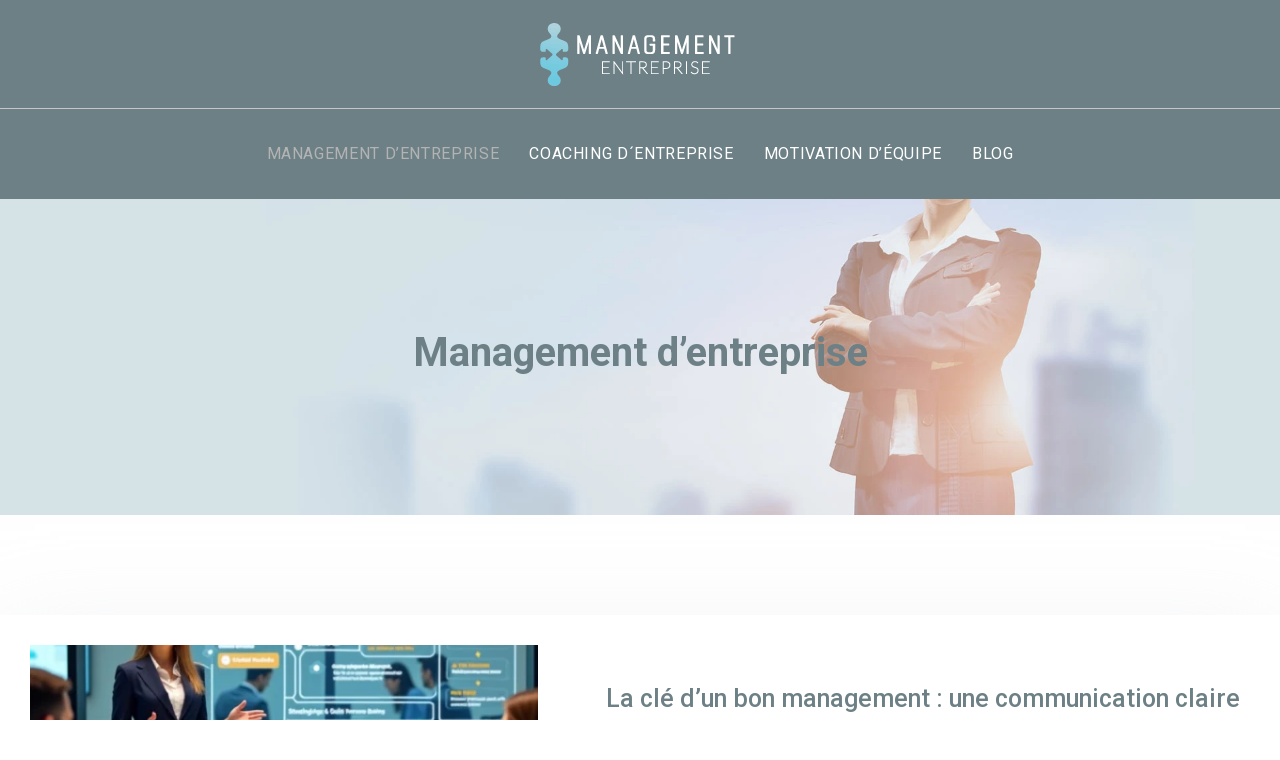

--- FILE ---
content_type: text/html; charset=UTF-8
request_url: https://www.management-entreprise.net/management-dentreprise/page/2/
body_size: 10528
content:
<!DOCTYPE html>
<html lang="fr-FR">
<head>
<meta charset="UTF-8" />
<meta name="viewport" content="width=device-width">
<link rel="shortcut icon" href="/wp-content/uploads/2024/04/favicon.webp" /><meta name='robots' content='max-image-preview:large' />
<link rel='canonical' href='https://www.management-entreprise.net/management-dentreprise/page/2/' /><title>Management d&rsquo;entreprise - Page 2</title><link rel="alternate" type="application/rss+xml" title="management entreprise &raquo; Flux de la catégorie Management d&#039;entreprise" href="https://www.management-entreprise.net/management-dentreprise/feed/" />
<style id='wp-img-auto-sizes-contain-inline-css' type='text/css'>
img:is([sizes=auto i],[sizes^="auto," i]){contain-intrinsic-size:3000px 1500px}
/*# sourceURL=wp-img-auto-sizes-contain-inline-css */
</style>
<style id='wp-block-library-inline-css' type='text/css'>
:root{--wp-block-synced-color:#7a00df;--wp-block-synced-color--rgb:122,0,223;--wp-bound-block-color:var(--wp-block-synced-color);--wp-editor-canvas-background:#ddd;--wp-admin-theme-color:#007cba;--wp-admin-theme-color--rgb:0,124,186;--wp-admin-theme-color-darker-10:#006ba1;--wp-admin-theme-color-darker-10--rgb:0,107,160.5;--wp-admin-theme-color-darker-20:#005a87;--wp-admin-theme-color-darker-20--rgb:0,90,135;--wp-admin-border-width-focus:2px}@media (min-resolution:192dpi){:root{--wp-admin-border-width-focus:1.5px}}.wp-element-button{cursor:pointer}:root .has-very-light-gray-background-color{background-color:#eee}:root .has-very-dark-gray-background-color{background-color:#313131}:root .has-very-light-gray-color{color:#eee}:root .has-very-dark-gray-color{color:#313131}:root .has-vivid-green-cyan-to-vivid-cyan-blue-gradient-background{background:linear-gradient(135deg,#00d084,#0693e3)}:root .has-purple-crush-gradient-background{background:linear-gradient(135deg,#34e2e4,#4721fb 50%,#ab1dfe)}:root .has-hazy-dawn-gradient-background{background:linear-gradient(135deg,#faaca8,#dad0ec)}:root .has-subdued-olive-gradient-background{background:linear-gradient(135deg,#fafae1,#67a671)}:root .has-atomic-cream-gradient-background{background:linear-gradient(135deg,#fdd79a,#004a59)}:root .has-nightshade-gradient-background{background:linear-gradient(135deg,#330968,#31cdcf)}:root .has-midnight-gradient-background{background:linear-gradient(135deg,#020381,#2874fc)}:root{--wp--preset--font-size--normal:16px;--wp--preset--font-size--huge:42px}.has-regular-font-size{font-size:1em}.has-larger-font-size{font-size:2.625em}.has-normal-font-size{font-size:var(--wp--preset--font-size--normal)}.has-huge-font-size{font-size:var(--wp--preset--font-size--huge)}.has-text-align-center{text-align:center}.has-text-align-left{text-align:left}.has-text-align-right{text-align:right}.has-fit-text{white-space:nowrap!important}#end-resizable-editor-section{display:none}.aligncenter{clear:both}.items-justified-left{justify-content:flex-start}.items-justified-center{justify-content:center}.items-justified-right{justify-content:flex-end}.items-justified-space-between{justify-content:space-between}.screen-reader-text{border:0;clip-path:inset(50%);height:1px;margin:-1px;overflow:hidden;padding:0;position:absolute;width:1px;word-wrap:normal!important}.screen-reader-text:focus{background-color:#ddd;clip-path:none;color:#444;display:block;font-size:1em;height:auto;left:5px;line-height:normal;padding:15px 23px 14px;text-decoration:none;top:5px;width:auto;z-index:100000}html :where(.has-border-color){border-style:solid}html :where([style*=border-top-color]){border-top-style:solid}html :where([style*=border-right-color]){border-right-style:solid}html :where([style*=border-bottom-color]){border-bottom-style:solid}html :where([style*=border-left-color]){border-left-style:solid}html :where([style*=border-width]){border-style:solid}html :where([style*=border-top-width]){border-top-style:solid}html :where([style*=border-right-width]){border-right-style:solid}html :where([style*=border-bottom-width]){border-bottom-style:solid}html :where([style*=border-left-width]){border-left-style:solid}html :where(img[class*=wp-image-]){height:auto;max-width:100%}:where(figure){margin:0 0 1em}html :where(.is-position-sticky){--wp-admin--admin-bar--position-offset:var(--wp-admin--admin-bar--height,0px)}@media screen and (max-width:600px){html :where(.is-position-sticky){--wp-admin--admin-bar--position-offset:0px}}

/*# sourceURL=wp-block-library-inline-css */
</style><style id='global-styles-inline-css' type='text/css'>
:root{--wp--preset--aspect-ratio--square: 1;--wp--preset--aspect-ratio--4-3: 4/3;--wp--preset--aspect-ratio--3-4: 3/4;--wp--preset--aspect-ratio--3-2: 3/2;--wp--preset--aspect-ratio--2-3: 2/3;--wp--preset--aspect-ratio--16-9: 16/9;--wp--preset--aspect-ratio--9-16: 9/16;--wp--preset--color--black: #000000;--wp--preset--color--cyan-bluish-gray: #abb8c3;--wp--preset--color--white: #ffffff;--wp--preset--color--pale-pink: #f78da7;--wp--preset--color--vivid-red: #cf2e2e;--wp--preset--color--luminous-vivid-orange: #ff6900;--wp--preset--color--luminous-vivid-amber: #fcb900;--wp--preset--color--light-green-cyan: #7bdcb5;--wp--preset--color--vivid-green-cyan: #00d084;--wp--preset--color--pale-cyan-blue: #8ed1fc;--wp--preset--color--vivid-cyan-blue: #0693e3;--wp--preset--color--vivid-purple: #9b51e0;--wp--preset--color--base: #f9f9f9;--wp--preset--color--base-2: #ffffff;--wp--preset--color--contrast: #111111;--wp--preset--color--contrast-2: #636363;--wp--preset--color--contrast-3: #A4A4A4;--wp--preset--color--accent: #cfcabe;--wp--preset--color--accent-2: #c2a990;--wp--preset--color--accent-3: #d8613c;--wp--preset--color--accent-4: #b1c5a4;--wp--preset--color--accent-5: #b5bdbc;--wp--preset--gradient--vivid-cyan-blue-to-vivid-purple: linear-gradient(135deg,rgb(6,147,227) 0%,rgb(155,81,224) 100%);--wp--preset--gradient--light-green-cyan-to-vivid-green-cyan: linear-gradient(135deg,rgb(122,220,180) 0%,rgb(0,208,130) 100%);--wp--preset--gradient--luminous-vivid-amber-to-luminous-vivid-orange: linear-gradient(135deg,rgb(252,185,0) 0%,rgb(255,105,0) 100%);--wp--preset--gradient--luminous-vivid-orange-to-vivid-red: linear-gradient(135deg,rgb(255,105,0) 0%,rgb(207,46,46) 100%);--wp--preset--gradient--very-light-gray-to-cyan-bluish-gray: linear-gradient(135deg,rgb(238,238,238) 0%,rgb(169,184,195) 100%);--wp--preset--gradient--cool-to-warm-spectrum: linear-gradient(135deg,rgb(74,234,220) 0%,rgb(151,120,209) 20%,rgb(207,42,186) 40%,rgb(238,44,130) 60%,rgb(251,105,98) 80%,rgb(254,248,76) 100%);--wp--preset--gradient--blush-light-purple: linear-gradient(135deg,rgb(255,206,236) 0%,rgb(152,150,240) 100%);--wp--preset--gradient--blush-bordeaux: linear-gradient(135deg,rgb(254,205,165) 0%,rgb(254,45,45) 50%,rgb(107,0,62) 100%);--wp--preset--gradient--luminous-dusk: linear-gradient(135deg,rgb(255,203,112) 0%,rgb(199,81,192) 50%,rgb(65,88,208) 100%);--wp--preset--gradient--pale-ocean: linear-gradient(135deg,rgb(255,245,203) 0%,rgb(182,227,212) 50%,rgb(51,167,181) 100%);--wp--preset--gradient--electric-grass: linear-gradient(135deg,rgb(202,248,128) 0%,rgb(113,206,126) 100%);--wp--preset--gradient--midnight: linear-gradient(135deg,rgb(2,3,129) 0%,rgb(40,116,252) 100%);--wp--preset--gradient--gradient-1: linear-gradient(to bottom, #cfcabe 0%, #F9F9F9 100%);--wp--preset--gradient--gradient-2: linear-gradient(to bottom, #C2A990 0%, #F9F9F9 100%);--wp--preset--gradient--gradient-3: linear-gradient(to bottom, #D8613C 0%, #F9F9F9 100%);--wp--preset--gradient--gradient-4: linear-gradient(to bottom, #B1C5A4 0%, #F9F9F9 100%);--wp--preset--gradient--gradient-5: linear-gradient(to bottom, #B5BDBC 0%, #F9F9F9 100%);--wp--preset--gradient--gradient-6: linear-gradient(to bottom, #A4A4A4 0%, #F9F9F9 100%);--wp--preset--gradient--gradient-7: linear-gradient(to bottom, #cfcabe 50%, #F9F9F9 50%);--wp--preset--gradient--gradient-8: linear-gradient(to bottom, #C2A990 50%, #F9F9F9 50%);--wp--preset--gradient--gradient-9: linear-gradient(to bottom, #D8613C 50%, #F9F9F9 50%);--wp--preset--gradient--gradient-10: linear-gradient(to bottom, #B1C5A4 50%, #F9F9F9 50%);--wp--preset--gradient--gradient-11: linear-gradient(to bottom, #B5BDBC 50%, #F9F9F9 50%);--wp--preset--gradient--gradient-12: linear-gradient(to bottom, #A4A4A4 50%, #F9F9F9 50%);--wp--preset--font-size--small: 13px;--wp--preset--font-size--medium: 20px;--wp--preset--font-size--large: 36px;--wp--preset--font-size--x-large: 42px;--wp--preset--spacing--20: min(1.5rem, 2vw);--wp--preset--spacing--30: min(2.5rem, 3vw);--wp--preset--spacing--40: min(4rem, 5vw);--wp--preset--spacing--50: min(6.5rem, 8vw);--wp--preset--spacing--60: min(10.5rem, 13vw);--wp--preset--spacing--70: 3.38rem;--wp--preset--spacing--80: 5.06rem;--wp--preset--spacing--10: 1rem;--wp--preset--shadow--natural: 6px 6px 9px rgba(0, 0, 0, 0.2);--wp--preset--shadow--deep: 12px 12px 50px rgba(0, 0, 0, 0.4);--wp--preset--shadow--sharp: 6px 6px 0px rgba(0, 0, 0, 0.2);--wp--preset--shadow--outlined: 6px 6px 0px -3px rgb(255, 255, 255), 6px 6px rgb(0, 0, 0);--wp--preset--shadow--crisp: 6px 6px 0px rgb(0, 0, 0);}:root { --wp--style--global--content-size: 1320px;--wp--style--global--wide-size: 1920px; }:where(body) { margin: 0; }.wp-site-blocks { padding-top: var(--wp--style--root--padding-top); padding-bottom: var(--wp--style--root--padding-bottom); }.has-global-padding { padding-right: var(--wp--style--root--padding-right); padding-left: var(--wp--style--root--padding-left); }.has-global-padding > .alignfull { margin-right: calc(var(--wp--style--root--padding-right) * -1); margin-left: calc(var(--wp--style--root--padding-left) * -1); }.has-global-padding :where(:not(.alignfull.is-layout-flow) > .has-global-padding:not(.wp-block-block, .alignfull)) { padding-right: 0; padding-left: 0; }.has-global-padding :where(:not(.alignfull.is-layout-flow) > .has-global-padding:not(.wp-block-block, .alignfull)) > .alignfull { margin-left: 0; margin-right: 0; }.wp-site-blocks > .alignleft { float: left; margin-right: 2em; }.wp-site-blocks > .alignright { float: right; margin-left: 2em; }.wp-site-blocks > .aligncenter { justify-content: center; margin-left: auto; margin-right: auto; }:where(.wp-site-blocks) > * { margin-block-start: 1.2rem; margin-block-end: 0; }:where(.wp-site-blocks) > :first-child { margin-block-start: 0; }:where(.wp-site-blocks) > :last-child { margin-block-end: 0; }:root { --wp--style--block-gap: 1.2rem; }:root :where(.is-layout-flow) > :first-child{margin-block-start: 0;}:root :where(.is-layout-flow) > :last-child{margin-block-end: 0;}:root :where(.is-layout-flow) > *{margin-block-start: 1.2rem;margin-block-end: 0;}:root :where(.is-layout-constrained) > :first-child{margin-block-start: 0;}:root :where(.is-layout-constrained) > :last-child{margin-block-end: 0;}:root :where(.is-layout-constrained) > *{margin-block-start: 1.2rem;margin-block-end: 0;}:root :where(.is-layout-flex){gap: 1.2rem;}:root :where(.is-layout-grid){gap: 1.2rem;}.is-layout-flow > .alignleft{float: left;margin-inline-start: 0;margin-inline-end: 2em;}.is-layout-flow > .alignright{float: right;margin-inline-start: 2em;margin-inline-end: 0;}.is-layout-flow > .aligncenter{margin-left: auto !important;margin-right: auto !important;}.is-layout-constrained > .alignleft{float: left;margin-inline-start: 0;margin-inline-end: 2em;}.is-layout-constrained > .alignright{float: right;margin-inline-start: 2em;margin-inline-end: 0;}.is-layout-constrained > .aligncenter{margin-left: auto !important;margin-right: auto !important;}.is-layout-constrained > :where(:not(.alignleft):not(.alignright):not(.alignfull)){max-width: var(--wp--style--global--content-size);margin-left: auto !important;margin-right: auto !important;}.is-layout-constrained > .alignwide{max-width: var(--wp--style--global--wide-size);}body .is-layout-flex{display: flex;}.is-layout-flex{flex-wrap: wrap;align-items: center;}.is-layout-flex > :is(*, div){margin: 0;}body .is-layout-grid{display: grid;}.is-layout-grid > :is(*, div){margin: 0;}body{--wp--style--root--padding-top: 0px;--wp--style--root--padding-right: var(--wp--preset--spacing--50);--wp--style--root--padding-bottom: 0px;--wp--style--root--padding-left: var(--wp--preset--spacing--50);}a:where(:not(.wp-element-button)){text-decoration: underline;}:root :where(a:where(:not(.wp-element-button)):hover){text-decoration: none;}:root :where(.wp-element-button, .wp-block-button__link){background-color: var(--wp--preset--color--contrast);border-radius: .33rem;border-color: var(--wp--preset--color--contrast);border-width: 0;color: var(--wp--preset--color--base);font-family: inherit;font-size: var(--wp--preset--font-size--small);font-style: normal;font-weight: 500;letter-spacing: inherit;line-height: inherit;padding-top: 0.6rem;padding-right: 1rem;padding-bottom: 0.6rem;padding-left: 1rem;text-decoration: none;text-transform: inherit;}:root :where(.wp-element-button:hover, .wp-block-button__link:hover){background-color: var(--wp--preset--color--contrast-2);border-color: var(--wp--preset--color--contrast-2);color: var(--wp--preset--color--base);}:root :where(.wp-element-button:focus, .wp-block-button__link:focus){background-color: var(--wp--preset--color--contrast-2);border-color: var(--wp--preset--color--contrast-2);color: var(--wp--preset--color--base);outline-color: var(--wp--preset--color--contrast);outline-offset: 2px;outline-style: dotted;outline-width: 1px;}:root :where(.wp-element-button:active, .wp-block-button__link:active){background-color: var(--wp--preset--color--contrast);color: var(--wp--preset--color--base);}:root :where(.wp-element-caption, .wp-block-audio figcaption, .wp-block-embed figcaption, .wp-block-gallery figcaption, .wp-block-image figcaption, .wp-block-table figcaption, .wp-block-video figcaption){color: var(--wp--preset--color--contrast-2);font-family: var(--wp--preset--font-family--body);font-size: 0.8rem;}.has-black-color{color: var(--wp--preset--color--black) !important;}.has-cyan-bluish-gray-color{color: var(--wp--preset--color--cyan-bluish-gray) !important;}.has-white-color{color: var(--wp--preset--color--white) !important;}.has-pale-pink-color{color: var(--wp--preset--color--pale-pink) !important;}.has-vivid-red-color{color: var(--wp--preset--color--vivid-red) !important;}.has-luminous-vivid-orange-color{color: var(--wp--preset--color--luminous-vivid-orange) !important;}.has-luminous-vivid-amber-color{color: var(--wp--preset--color--luminous-vivid-amber) !important;}.has-light-green-cyan-color{color: var(--wp--preset--color--light-green-cyan) !important;}.has-vivid-green-cyan-color{color: var(--wp--preset--color--vivid-green-cyan) !important;}.has-pale-cyan-blue-color{color: var(--wp--preset--color--pale-cyan-blue) !important;}.has-vivid-cyan-blue-color{color: var(--wp--preset--color--vivid-cyan-blue) !important;}.has-vivid-purple-color{color: var(--wp--preset--color--vivid-purple) !important;}.has-base-color{color: var(--wp--preset--color--base) !important;}.has-base-2-color{color: var(--wp--preset--color--base-2) !important;}.has-contrast-color{color: var(--wp--preset--color--contrast) !important;}.has-contrast-2-color{color: var(--wp--preset--color--contrast-2) !important;}.has-contrast-3-color{color: var(--wp--preset--color--contrast-3) !important;}.has-accent-color{color: var(--wp--preset--color--accent) !important;}.has-accent-2-color{color: var(--wp--preset--color--accent-2) !important;}.has-accent-3-color{color: var(--wp--preset--color--accent-3) !important;}.has-accent-4-color{color: var(--wp--preset--color--accent-4) !important;}.has-accent-5-color{color: var(--wp--preset--color--accent-5) !important;}.has-black-background-color{background-color: var(--wp--preset--color--black) !important;}.has-cyan-bluish-gray-background-color{background-color: var(--wp--preset--color--cyan-bluish-gray) !important;}.has-white-background-color{background-color: var(--wp--preset--color--white) !important;}.has-pale-pink-background-color{background-color: var(--wp--preset--color--pale-pink) !important;}.has-vivid-red-background-color{background-color: var(--wp--preset--color--vivid-red) !important;}.has-luminous-vivid-orange-background-color{background-color: var(--wp--preset--color--luminous-vivid-orange) !important;}.has-luminous-vivid-amber-background-color{background-color: var(--wp--preset--color--luminous-vivid-amber) !important;}.has-light-green-cyan-background-color{background-color: var(--wp--preset--color--light-green-cyan) !important;}.has-vivid-green-cyan-background-color{background-color: var(--wp--preset--color--vivid-green-cyan) !important;}.has-pale-cyan-blue-background-color{background-color: var(--wp--preset--color--pale-cyan-blue) !important;}.has-vivid-cyan-blue-background-color{background-color: var(--wp--preset--color--vivid-cyan-blue) !important;}.has-vivid-purple-background-color{background-color: var(--wp--preset--color--vivid-purple) !important;}.has-base-background-color{background-color: var(--wp--preset--color--base) !important;}.has-base-2-background-color{background-color: var(--wp--preset--color--base-2) !important;}.has-contrast-background-color{background-color: var(--wp--preset--color--contrast) !important;}.has-contrast-2-background-color{background-color: var(--wp--preset--color--contrast-2) !important;}.has-contrast-3-background-color{background-color: var(--wp--preset--color--contrast-3) !important;}.has-accent-background-color{background-color: var(--wp--preset--color--accent) !important;}.has-accent-2-background-color{background-color: var(--wp--preset--color--accent-2) !important;}.has-accent-3-background-color{background-color: var(--wp--preset--color--accent-3) !important;}.has-accent-4-background-color{background-color: var(--wp--preset--color--accent-4) !important;}.has-accent-5-background-color{background-color: var(--wp--preset--color--accent-5) !important;}.has-black-border-color{border-color: var(--wp--preset--color--black) !important;}.has-cyan-bluish-gray-border-color{border-color: var(--wp--preset--color--cyan-bluish-gray) !important;}.has-white-border-color{border-color: var(--wp--preset--color--white) !important;}.has-pale-pink-border-color{border-color: var(--wp--preset--color--pale-pink) !important;}.has-vivid-red-border-color{border-color: var(--wp--preset--color--vivid-red) !important;}.has-luminous-vivid-orange-border-color{border-color: var(--wp--preset--color--luminous-vivid-orange) !important;}.has-luminous-vivid-amber-border-color{border-color: var(--wp--preset--color--luminous-vivid-amber) !important;}.has-light-green-cyan-border-color{border-color: var(--wp--preset--color--light-green-cyan) !important;}.has-vivid-green-cyan-border-color{border-color: var(--wp--preset--color--vivid-green-cyan) !important;}.has-pale-cyan-blue-border-color{border-color: var(--wp--preset--color--pale-cyan-blue) !important;}.has-vivid-cyan-blue-border-color{border-color: var(--wp--preset--color--vivid-cyan-blue) !important;}.has-vivid-purple-border-color{border-color: var(--wp--preset--color--vivid-purple) !important;}.has-base-border-color{border-color: var(--wp--preset--color--base) !important;}.has-base-2-border-color{border-color: var(--wp--preset--color--base-2) !important;}.has-contrast-border-color{border-color: var(--wp--preset--color--contrast) !important;}.has-contrast-2-border-color{border-color: var(--wp--preset--color--contrast-2) !important;}.has-contrast-3-border-color{border-color: var(--wp--preset--color--contrast-3) !important;}.has-accent-border-color{border-color: var(--wp--preset--color--accent) !important;}.has-accent-2-border-color{border-color: var(--wp--preset--color--accent-2) !important;}.has-accent-3-border-color{border-color: var(--wp--preset--color--accent-3) !important;}.has-accent-4-border-color{border-color: var(--wp--preset--color--accent-4) !important;}.has-accent-5-border-color{border-color: var(--wp--preset--color--accent-5) !important;}.has-vivid-cyan-blue-to-vivid-purple-gradient-background{background: var(--wp--preset--gradient--vivid-cyan-blue-to-vivid-purple) !important;}.has-light-green-cyan-to-vivid-green-cyan-gradient-background{background: var(--wp--preset--gradient--light-green-cyan-to-vivid-green-cyan) !important;}.has-luminous-vivid-amber-to-luminous-vivid-orange-gradient-background{background: var(--wp--preset--gradient--luminous-vivid-amber-to-luminous-vivid-orange) !important;}.has-luminous-vivid-orange-to-vivid-red-gradient-background{background: var(--wp--preset--gradient--luminous-vivid-orange-to-vivid-red) !important;}.has-very-light-gray-to-cyan-bluish-gray-gradient-background{background: var(--wp--preset--gradient--very-light-gray-to-cyan-bluish-gray) !important;}.has-cool-to-warm-spectrum-gradient-background{background: var(--wp--preset--gradient--cool-to-warm-spectrum) !important;}.has-blush-light-purple-gradient-background{background: var(--wp--preset--gradient--blush-light-purple) !important;}.has-blush-bordeaux-gradient-background{background: var(--wp--preset--gradient--blush-bordeaux) !important;}.has-luminous-dusk-gradient-background{background: var(--wp--preset--gradient--luminous-dusk) !important;}.has-pale-ocean-gradient-background{background: var(--wp--preset--gradient--pale-ocean) !important;}.has-electric-grass-gradient-background{background: var(--wp--preset--gradient--electric-grass) !important;}.has-midnight-gradient-background{background: var(--wp--preset--gradient--midnight) !important;}.has-gradient-1-gradient-background{background: var(--wp--preset--gradient--gradient-1) !important;}.has-gradient-2-gradient-background{background: var(--wp--preset--gradient--gradient-2) !important;}.has-gradient-3-gradient-background{background: var(--wp--preset--gradient--gradient-3) !important;}.has-gradient-4-gradient-background{background: var(--wp--preset--gradient--gradient-4) !important;}.has-gradient-5-gradient-background{background: var(--wp--preset--gradient--gradient-5) !important;}.has-gradient-6-gradient-background{background: var(--wp--preset--gradient--gradient-6) !important;}.has-gradient-7-gradient-background{background: var(--wp--preset--gradient--gradient-7) !important;}.has-gradient-8-gradient-background{background: var(--wp--preset--gradient--gradient-8) !important;}.has-gradient-9-gradient-background{background: var(--wp--preset--gradient--gradient-9) !important;}.has-gradient-10-gradient-background{background: var(--wp--preset--gradient--gradient-10) !important;}.has-gradient-11-gradient-background{background: var(--wp--preset--gradient--gradient-11) !important;}.has-gradient-12-gradient-background{background: var(--wp--preset--gradient--gradient-12) !important;}.has-small-font-size{font-size: var(--wp--preset--font-size--small) !important;}.has-medium-font-size{font-size: var(--wp--preset--font-size--medium) !important;}.has-large-font-size{font-size: var(--wp--preset--font-size--large) !important;}.has-x-large-font-size{font-size: var(--wp--preset--font-size--x-large) !important;}
/*# sourceURL=global-styles-inline-css */
</style>

<link rel='stylesheet' id='default-css' href='https://www.management-entreprise.net/wp-content/themes/factory-templates-4/style.css?ver=9874983f820d9b4969840f93685ab47e' type='text/css' media='all' />
<link rel='stylesheet' id='bootstrap5-css' href='https://www.management-entreprise.net/wp-content/themes/factory-templates-4/css/bootstrap.min.css?ver=9874983f820d9b4969840f93685ab47e' type='text/css' media='all' />
<link rel='stylesheet' id='bootstrap-icon-css' href='https://www.management-entreprise.net/wp-content/themes/factory-templates-4/css/bootstrap-icons.css?ver=9874983f820d9b4969840f93685ab47e' type='text/css' media='all' />
<link rel='stylesheet' id='global-css' href='https://www.management-entreprise.net/wp-content/themes/factory-templates-4/css/global.css?ver=9874983f820d9b4969840f93685ab47e' type='text/css' media='all' />
<link rel='stylesheet' id='light-theme-css' href='https://www.management-entreprise.net/wp-content/themes/factory-templates-4/css/light.css?ver=9874983f820d9b4969840f93685ab47e' type='text/css' media='all' />
<script type="text/javascript" src="https://code.jquery.com/jquery-3.2.1.min.js?ver=9874983f820d9b4969840f93685ab47e" id="jquery3.2.1-js"></script>
<script type="text/javascript" src="https://www.management-entreprise.net/wp-content/themes/factory-templates-4/js/fn.js?ver=9874983f820d9b4969840f93685ab47e" id="default_script-js"></script>
<link rel="https://api.w.org/" href="https://www.management-entreprise.net/wp-json/" /><link rel="alternate" title="JSON" type="application/json" href="https://www.management-entreprise.net/wp-json/wp/v2/categories/3" /><link rel="EditURI" type="application/rsd+xml" title="RSD" href="https://www.management-entreprise.net/xmlrpc.php?rsd" />
 
<link href="https://fonts.googleapis.com/css2?family=Roboto:ital,wght@0,100;0,300;0,400;0,500;0,700;0,900;1,100;1,300;1,400;1,500;1,700;1,900&display=swap" rel="stylesheet">
<meta name="google-site-verification" content="WLut7caHza6y-oObknhU3dEzWVQKfLcoJXYDTWEOiQ0" />
<meta name="google-site-verification" content="T0ZiOrUMkQaFpCYC_rkCntilWo708bRV1NBsoqGNYfY" />
<meta name="google-site-verification" content="PadagIsdtviFVQH6PXQLG9HG3nih8cTLG1V59E2oHIc" />
 
<style type="text/css">
.default_color_background,.menu-bars{background-color : #6c8086 }.default_color_text,a,h1 span,h2 span,h3 span,h4 span,h5 span,h6 span{color :#6c8086 }.navigation li a,.navigation li.disabled,.navigation li.active a,.owl-dots .owl-dot.active span,.owl-dots .owl-dot:hover span{background-color: #6c8086;}
.block-spc{border-color:#6c8086}
.page-content a{color : #0910E7 }.page-content a:hover{color : #C5221F }.home .body-content a{color : #0910E7 }.home .body-content a:hover{color : #C5221F }.col-menu,.main-navigation{background-color:#6C8086;}.main-navigation.scrolled{background-color:#6C8086;}.main-navigation {-webkit-box-shadow: 0 2px 13px 0 rgba(0, 0, 0, .1);-moz-box-shadow: 0 2px 13px 0 rgba(0, 0, 0, .1);box-shadow: 0 2px 13px 0 rgba(0, 0, 0, .1);}
.main-navigation .logo-main{height: 68px;}.main-navigation  .logo-sticky{height: 50px;}.main-navigation .sub-menu{background-color: #6C8086;}nav li a{font-size:16px;}nav li a{line-height:40px;}nav li a{color:#fff!important;}nav li:hover > a,.current-menu-item > a{color:rgb(179,179,179)!important;}.archive h1{color:#6C8086!important;}.category .subheader,.single .subheader{padding:130px 0px }.archive h1{text-align:center!important;} .archive h1{font-size:40px}  .archive h2,.cat-description h2{font-size:25px} .archive h2 a,.cat-description h2{color:#6C8086!important;}.archive .readmore{background-color:#6C8086;}.archive .readmore{color:#fff;}.archive .readmore:hover{background-color:#B7C6CA;}.archive .readmore:hover{color:#fff;}.archive .readmore{padding:8px 20px;}.single h1{color:#6C8086!important;}.single .the-post h2{color:#6C8086!important;}.single .the-post h3{color:#6C8086!important;}.single .the-post h4{color:#6C8086!important;}.single .the-post h5{color:#6C8086!important;}.single .the-post h6{color:#6C8086!important;} .single .post-content a{color:#0910E7} .single .post-content a:hover{color:#C5221F}.single h1{text-align:center!important;}.single h1{font-size: 40px}.single h2{font-size: 25px}.single h3{font-size: 21px}.single h4{font-size: 18px}footer{background-position:top } #back_to_top{background-color:#B7C6CA;}#back_to_top i, #back_to_top svg{color:#1e1d24;} footer{padding:80px 0 60px} #back_to_top {padding:3px 9px 6px;}</style>
<style>:root {
    --color-primary: #6c8086;
    --color-primary-light: #8ca6ae;
    --color-primary-dark: #4b595d;
    --color-primary-hover: #617378;
    --color-primary-muted: #acccd6;
            --color-background: #fff;
    --color-text: #ffffff;
} </style>
<style id="custom-st" type="text/css">
body{font-style:normal;font-weight:400;font-size:16px;line-height:1.6;color:#7c7b77;font-family:Roboto,sans-serif;}h1,h2,h3,h4{font-weight:500;}a{text-decoration:none;}.logo-center {padding:20px 0;border-bottom:1px solid #c7c7c7;}.main-navigation {z-index:3;}.navbar{padding:0!important;}.navbar-toggler{border:none}nav li a{font-style:normal;font-weight:400;text-transform:uppercase;letter-spacing:0.04em;padding:15px!important;}.sub-menu li a{padding:0!important;line-height:30px;}p{text-align:justify;}.main-navigation .menu-item-has-children::after{top:25px;right:0;color:#ddcbad;}.bg-bloc-interne{background-image:url(/wp-content/uploads/2024/04/style-de-management-adopter-4.webp);background-position:center right;background-repeat:no-repeat;}.goutiere-3{gap:3em;}.style-range{width:100%;max-width:40px;}.bloc3 .is-layout-flex{align-items:start;}.box-ss:after{position:absolute;content:' ';height:1px;background:#000;top:0;left:50%;-webkit-transform:translateX(-50%);-ms-transform:translateX(-50%);transform:translateX(-50%);-webkit-transition:.6s ease all;-o-transition:.6s ease all;transition:.6s ease all;width:0%;}.box-ss:hover:after{-webkit-transition:.9s ease all;-o-transition:.9s ease all;transition:.9s ease all;-webkit-transform:translate(-50%);-ms-transform:translate(-50%);transform:translate(-50%);width:100%;}.rectoFlip:before{content:"";position:absolute;left:0;bottom:0;z-index:-1;width:100%;height:100%;background:rgb(82 75 57 / 70%);}.versoFlip {padding:40px;text-align:justify;}.anim-box .wp-block-cover__background{opacity:0!important;transition:all 0.6s ease;}.anim-box:hover .wp-block-cover__background{opacity:0.7!important;}.anim-box .grp-ban{transform:scale(1.4);transition:all 0.6s ease;opacity:0;}.anim-box:hover .grp-ban{transform:scale(1);transition:all 0.6s ease;opacity:1;}.anim-box .wp-block-cover__image-background{transition:all 0.5s ease;}.anim-box:hover .wp-block-cover__image-background{transform:scale(1.2);}.grp-ban{margin:0 16%!important;}footer{color:#b3b3b3;font-size:14px;}#back_to_top svg {width:20px;}#inactive,.to-top {box-shadow:none;z-index:3;}footer .footer-widget{color:#fff;margin:0 0 1em!important;line-height:1.3;text-transform:uppercase;font-weight:600;border-bottom:none!important;}footer ul{list-style:none;margin:0;padding:0;}footer ul li{display:list-item;position:relative;width:100%;text-align:left;margin-bottom:10px;}.archive h1,.single h1{position:relative;font-weight:600;}.archive h2 {margin-bottom:0.5em;}.archive h2,.single .the-post h2,.single .the-post h3{font-weight:500;}.archive .post{box-shadow:0 30px 100px 0 rgba(221,224,231,0.5);padding:30px 30px 30px;}.archive .readmore{letter-spacing:0.3px;font-size:13px;line-height:24px;font-weight:600;text-transform:uppercase;}.widget_sidebar{margin-bottom:50px;background:#fff;-webkit-box-shadow:0 15px 76px 0 rgba(0,0,0,.1);box-shadow:0 15px 76px 0 rgba(0,0,0,.1);box-sizing:border-box;padding:25px 20px 20px;}.widget_sidebar .sidebar-widget{margin-bottom:1em;color:#6C8086;text-align:left;position:relative;padding-bottom:1em;font-weight:500;border-bottom:none;font-size:20px;}.widget_sidebar .sidebar-widget:after,.widget_sidebar .sidebar-widget:before{content:"";position:absolute;left:0;bottom:2px;height:0;}.widget_sidebar .sidebar-widget:before{width:100%;border-bottom:1px solid #ececec;}.widget_sidebar .sidebar-widget:after{width:50px;border-bottom:1px solid #6C8086;}.single .all-post-content{padding:30px;background:#fff;-webkit-box-shadow:0 15px 76px 0 rgba(0,0,0,.06);box-shadow:0 15px 76px 0 rgba(0,0,0,.06);margin-bottom:50px;}.loop-post .align-items-center div{padding:0 0 0 20px;}@media screen and (max-width:1366px){.navbar {padding:10px 15px!important;}}@media screen and (max-width:1024px){.txtRecto{font-size:16px!important;}.txtVerso{font-size:13px!important;}.home h1{line-height:35px!important;font-size:25px!important;}.home h2{line-height:28px!important;font-size:24px!important;}.home h3{font-size:15px!important}}@media screen and (max-width:960px){.bloc1 {background:#000;}main-navigation .menu-item-has-children::after{top:16px;}nav li a {padding:10px!important;}.navbar {padding:10px 15px!important;}.navbar-toggler-icon {background-color:#ffaa00;}.navbar-toggler {border:none;}}@media screen and (max-width:375px){.bg-bloc-interne{background:none;}h1{font-size:30px!important;}h2{font-size:20px!important;}.category .subheader,.single .subheader {padding:70px 0px;}footer .copyright{padding:25px 50px}.loop-post .align-items-center div {padding:0;}}.single .the-post img{padding:10px 0 15px;}.single .all-post-content{text-align:justify}.single h2,.single h3,.single h4,.single h5,.single h6 {margin-top:15px;}.nav-post-cat{padding-top:20px;}</style>
</head> 

<body class="archive paged category category-management-dentreprise category-3 paged-2 category-paged-2 wp-theme-factory-templates-4" style="background-color: #fff;">

<div class="main-navigation px-0  container-fluid is_sticky over-mobile">

  

<div class="logo-center">
<a id="logo" href="https://www.management-entreprise.net">
<img class="logo-main" src="/wp-content/uploads/2024/04/logo-2.webp"  width="210px"   height="68px"   alt="logo">
<img class="logo-sticky" src="/wp-content/uploads/2024/04/logo-2.webp" width="auto" height="50px" alt="logo"></a>
</div>
<nav class="navbar navbar-expand-lg container-xxl">
<button class="navbar-toggler" type="button" data-bs-toggle="collapse" data-bs-target="#navbarSupportedContent" aria-controls="navbarSupportedContent" aria-expanded="false" aria-label="Toggle navigation">
      <span class="navbar-toggler-icon"><i class="bi bi-list"></i></span>
</button>
<div class="collapse navbar-collapse" id="navbarSupportedContent">
<ul id="main-menu" class="classic-menu navbar-nav mx-auto mb-2 mb-lg-0"><li id="menu-item-252" class="menu-item menu-item-type-taxonomy menu-item-object-category current-menu-item"><a href="https://www.management-entreprise.net/management-dentreprise/">Management d&rsquo;entreprise</a></li>
<li id="menu-item-140" class="menu-item menu-item-type-taxonomy menu-item-object-category"><a href="https://www.management-entreprise.net/coaching-d-entreprise/">Coaching d´entreprise</a></li>
<li id="menu-item-291" class="menu-item menu-item-type-taxonomy menu-item-object-category"><a href="https://www.management-entreprise.net/motivation-dequipe/">Motivation d’équipe</a></li>
<li id="menu-item-25173" class="menu-item menu-item-type-taxonomy menu-item-object-category"><a href="https://www.management-entreprise.net/blog/">Blog</a></li>
</ul></div>
</nav>
</div><!--menu-->
<div style="background-color:managentrepri" class="body-content     ">
  <div class="subheader container-fluid" style="background-image:url(/wp-content/uploads/2024/04/Leadership-Managerial-2.webp);background-position:top; ">
<div id="mask" style=""></div> 
<div class="container-xxl"><h1 class="title">Management d&rsquo;entreprise</h1></div>
</div>


<div class="container-xxl the-cat-content">
  
<div class="loop-post"> 

<div class="row post">

<div class="col-md-5 col-xs-12 thumb-cover p-0">
<img width="540" height="300" src="https://www.management-entreprise.net/wp-content/uploads/2025/04/030420251743689823-540x300.webp" class="attachment-540_300 size-540_300 wp-post-image" alt="" decoding="async" fetchpriority="high" /></div>

<div class="col-md-7 col-xs-12 ps-m-0 ps-lg-5 pe-0 d-flex align-items-center">
<div> 
<h2><a href="https://www.management-entreprise.net/la-cle-d-un-bon-management-une-communication-claire/">La clé d&rsquo;un bon management : une communication claire</a></h2>
<p>La communication représente le pilier central sur lequel repose tout management efficace. Dans l’environnement professionnel actuel, caractérisé par sa complexité et son rythme effréné, la capacité à transmettre des informations claires et précises conditionne directement la performance des équipes. Les&#8230;</p>
<a class="readmore read-more" href="https://www.management-entreprise.net/la-cle-d-un-bon-management-une-communication-claire/">Lire la suite</a>
</div>
</div>
</div>


<div class="row post">

<div class="col-md-5 col-xs-12 thumb-cover p-0">
<img width="540" height="300" src="https://www.management-entreprise.net/wp-content/uploads/2025/04/030420251743689838-540x300.webp" class="attachment-540_300 size-540_300 wp-post-image" alt="" decoding="async" /></div>

<div class="col-md-7 col-xs-12 ps-m-0 ps-lg-5 pe-0 d-flex align-items-center">
<div> 
<h2><a href="https://www.management-entreprise.net/comment-ameliorer-sa-capacite-d-ecoute-en-tant-que-manager/">Comment améliorer sa capacité d&rsquo;écoute en tant que manager ?</a></h2>
<p>La capacité d’écoute constitue l’une des compétences les plus précieuses d’un manager efficace, bien qu’elle soit souvent sous-estimée dans le développement professionnel. Selon une étude récente de Harvard Business Review, les dirigeants passent en moyenne 80% de leur journée à&#8230;</p>
<a class="readmore read-more" href="https://www.management-entreprise.net/comment-ameliorer-sa-capacite-d-ecoute-en-tant-que-manager/">Lire la suite</a>
</div>
</div>
</div>


<div class="row post">

<div class="col-md-5 col-xs-12 thumb-cover p-0">
<img width="540" height="300" src="https://www.management-entreprise.net/wp-content/uploads/2025/03/090320251741482051-540x300.webp" class="attachment-540_300 size-540_300 wp-post-image" alt="" decoding="async" /></div>

<div class="col-md-7 col-xs-12 ps-m-0 ps-lg-5 pe-0 d-flex align-items-center">
<div> 
<h2><a href="https://www.management-entreprise.net/l-art-de-jongler-entre-salariat-et-auto-entreprise-conseils-pratiques-pour-les-managers/">L&rsquo;art de jongler entre salariat et auto-entreprise : conseils pratiques pour les managers</a></h2>
<p>De plus en plus de professionnels choisissent de cumuler emploi salarié et activité entrepreneuriale. Cette démarche, particulièrement attrayante pour les managers à la recherche de nouvelles opportunités, permet de diversifier ses revenus. Elle soulève toutefois un certain nombre de contraintes&#8230;</p>
<a class="readmore read-more" href="https://www.management-entreprise.net/l-art-de-jongler-entre-salariat-et-auto-entreprise-conseils-pratiques-pour-les-managers/">Lire la suite</a>
</div>
</div>
</div>


<div class="row post">

<div class="col-md-5 col-xs-12 thumb-cover p-0">
<img width="540" height="284" src="https://www.management-entreprise.net/wp-content/uploads/2024/04/020420241712055650.jpeg" class="attachment-540_300 size-540_300 wp-post-image" alt="solution de pointage" decoding="async" loading="lazy" srcset="https://www.management-entreprise.net/wp-content/uploads/2024/04/020420241712055650.jpeg 1180w, https://www.management-entreprise.net/wp-content/uploads/2024/04/020420241712055650-300x158.jpeg 300w, https://www.management-entreprise.net/wp-content/uploads/2024/04/020420241712055650-1024x538.jpeg 1024w, https://www.management-entreprise.net/wp-content/uploads/2024/04/020420241712055650-768x404.jpeg 768w" sizes="auto, (max-width: 540px) 100vw, 540px" /></div>

<div class="col-md-7 col-xs-12 ps-m-0 ps-lg-5 pe-0 d-flex align-items-center">
<div> 
<h2><a href="https://www.management-entreprise.net/les-defis-de-l-implementation-d-une-solution-de-pointage-et-comment-les-surmonter/">Les défis de l&rsquo;implémentation d&rsquo;une solution de pointage et comment les surmonter</a></h2>
<p>L’entreprise moderne fait face à un défi majeur : la mise en place d’un système de pointage efficace. Ce parcours, parsemé d’embûches, nécessite une attention particulière sur des aspects variés. La protection des données personnelles, la prise en compte des&#8230;</p>
<a class="readmore read-more" href="https://www.management-entreprise.net/les-defis-de-l-implementation-d-une-solution-de-pointage-et-comment-les-surmonter/">Lire la suite</a>
</div>
</div>
</div>


<div class="row post">

<div class="col-md-5 col-xs-12 thumb-cover p-0">
<img width="540" height="184" src="https://www.management-entreprise.net/wp-content/uploads/2022/06/conditions-de-travail.jpg" class="attachment-540_300 size-540_300 wp-post-image" alt="conditions de travail" decoding="async" loading="lazy" srcset="https://www.management-entreprise.net/wp-content/uploads/2022/06/conditions-de-travail.jpg 880w, https://www.management-entreprise.net/wp-content/uploads/2022/06/conditions-de-travail-300x102.jpg 300w, https://www.management-entreprise.net/wp-content/uploads/2022/06/conditions-de-travail-768x262.jpg 768w" sizes="auto, (max-width: 540px) 100vw, 540px" /></div>

<div class="col-md-7 col-xs-12 ps-m-0 ps-lg-5 pe-0 d-flex align-items-center">
<div> 
<h2><a href="https://www.management-entreprise.net/3-conseils-pour-ameliorer-les-conditions-de-travail-de-vos-employes-au-bureau/">3 conseils pour améliorer les conditions de travail de vos employés au bureau</a></h2>
<p>Travailler dans un bureau peut être un emploi gratifiant qui paie également bien. Si vous dirigez une entreprise, cela signifie également que vous devez embaucher des employés pour vous aider à effectuer des tâches spécifiques au quotidien. En général, les&#8230;</p>
<a class="readmore read-more" href="https://www.management-entreprise.net/3-conseils-pour-ameliorer-les-conditions-de-travail-de-vos-employes-au-bureau/">Lire la suite</a>
</div>
</div>
</div>


<div class="row post">

<div class="col-md-5 col-xs-12 thumb-cover p-0">
<img width="540" height="184" src="https://www.management-entreprise.net/wp-content/uploads/2022/03/formation-management.jpg" class="attachment-540_300 size-540_300 wp-post-image" alt="formation management" decoding="async" loading="lazy" srcset="https://www.management-entreprise.net/wp-content/uploads/2022/03/formation-management.jpg 880w, https://www.management-entreprise.net/wp-content/uploads/2022/03/formation-management-300x102.jpg 300w, https://www.management-entreprise.net/wp-content/uploads/2022/03/formation-management-768x262.jpg 768w" sizes="auto, (max-width: 540px) 100vw, 540px" /></div>

<div class="col-md-7 col-xs-12 ps-m-0 ps-lg-5 pe-0 d-flex align-items-center">
<div> 
<h2><a href="https://www.management-entreprise.net/maitriser-toutes-les-arcanes-de-la-gestion-et-du-management/">Maîtriser toutes les arcanes de la gestion et du management</a></h2>
<p>Devenir un manager ou un professionnel de terrain est un objectif que peu de personnes atteignent lorsqu’elles se fient à leur propre intuition et savoir-faire. Une formation management vous informe sur les méthodes à utiliser pour devenir un bon manager&#8230;.</p>
<a class="readmore read-more" href="https://www.management-entreprise.net/maitriser-toutes-les-arcanes-de-la-gestion-et-du-management/">Lire la suite</a>
</div>
</div>
</div>


<div class="row post">

<div class="col-md-5 col-xs-12 thumb-cover p-0">
<img width="540" height="184" src="https://www.management-entreprise.net/wp-content/uploads/2021/11/pointage-physique-pour-les-entreprises.jpg" class="attachment-540_300 size-540_300 wp-post-image" alt="pointage physique pour les entreprises" decoding="async" loading="lazy" srcset="https://www.management-entreprise.net/wp-content/uploads/2021/11/pointage-physique-pour-les-entreprises.jpg 880w, https://www.management-entreprise.net/wp-content/uploads/2021/11/pointage-physique-pour-les-entreprises-300x102.jpg 300w, https://www.management-entreprise.net/wp-content/uploads/2021/11/pointage-physique-pour-les-entreprises-768x262.jpg 768w" sizes="auto, (max-width: 540px) 100vw, 540px" /></div>

<div class="col-md-7 col-xs-12 ps-m-0 ps-lg-5 pe-0 d-flex align-items-center">
<div> 
<h2><a href="https://www.management-entreprise.net/les-solutions-de-pointage-physique-pour-les-entreprises/">Les solutions de pointage physique pour les entreprises</a></h2>
<p>Parlant d’une solution de pointage physique, sachez que les pointeuses sont programmables quelles que soient les disparités des entreprises. Quel que soit sa taille et son ampleur, chaque entreprise est de choisir leur solution de pointage physique pour mieux discerner&#8230;</p>
<a class="readmore read-more" href="https://www.management-entreprise.net/les-solutions-de-pointage-physique-pour-les-entreprises/">Lire la suite</a>
</div>
</div>
</div>


<div class="row post">

<div class="col-md-5 col-xs-12 thumb-cover p-0">
<img width="540" height="184" src="https://www.management-entreprise.net/wp-content/uploads/2021/10/management-de-transition.jpg" class="attachment-540_300 size-540_300 wp-post-image" alt="Management de transition" decoding="async" loading="lazy" srcset="https://www.management-entreprise.net/wp-content/uploads/2021/10/management-de-transition.jpg 880w, https://www.management-entreprise.net/wp-content/uploads/2021/10/management-de-transition-300x102.jpg 300w, https://www.management-entreprise.net/wp-content/uploads/2021/10/management-de-transition-768x262.jpg 768w" sizes="auto, (max-width: 540px) 100vw, 540px" /></div>

<div class="col-md-7 col-xs-12 ps-m-0 ps-lg-5 pe-0 d-flex align-items-center">
<div> 
<h2><a href="https://www.management-entreprise.net/le-management-de-transition-pour-qui/">Le management de transition : pour qui ?</a></h2>
<p>Pour préserver la performance de son entreprise, il est conseillé de se tourner vers le management de transition. L’intervention d’un manager peut s’adapter à tous les types d’entreprise. Par ailleurs, il vaut mieux prioriser des professionnels spécialisés dans votre secteur&#8230;</p>
<a class="readmore read-more" href="https://www.management-entreprise.net/le-management-de-transition-pour-qui/">Lire la suite</a>
</div>
</div>
</div>


<div class="row post">

<div class="col-md-5 col-xs-12 thumb-cover p-0">
<img width="540" height="184" src="https://www.management-entreprise.net/wp-content/uploads/2021/09/certification-qualiopi.jpg" class="attachment-540_300 size-540_300 wp-post-image" alt="Certification qualiopi" decoding="async" loading="lazy" srcset="https://www.management-entreprise.net/wp-content/uploads/2021/09/certification-qualiopi.jpg 880w, https://www.management-entreprise.net/wp-content/uploads/2021/09/certification-qualiopi-300x102.jpg 300w, https://www.management-entreprise.net/wp-content/uploads/2021/09/certification-qualiopi-768x262.jpg 768w" sizes="auto, (max-width: 540px) 100vw, 540px" /></div>

<div class="col-md-7 col-xs-12 ps-m-0 ps-lg-5 pe-0 d-flex align-items-center">
<div> 
<h2><a href="https://www.management-entreprise.net/certification-qualiopi-informations-pratiques/">Certification qualiopi : informations pratiques</a></h2>
<p>La certification qualiopi permet en général de garantir une offre de formation concordant sur tous les départements de l’hexagone. Par exemple, votre centre de formation professionnelle doit démontrer l’instauration d’une veille, de dispositifs d’accompagnement des personnes en situation de handicap&#8230;</p>
<a class="readmore read-more" href="https://www.management-entreprise.net/certification-qualiopi-informations-pratiques/">Lire la suite</a>
</div>
</div>
</div>


<div class="row post">

<div class="col-md-5 col-xs-12 thumb-cover p-0">
<img width="540" height="184" src="https://www.management-entreprise.net/wp-content/uploads/2021/08/paul-morlet.jpg" class="attachment-540_300 size-540_300 wp-post-image" alt="Paul Morlet" decoding="async" loading="lazy" srcset="https://www.management-entreprise.net/wp-content/uploads/2021/08/paul-morlet.jpg 880w, https://www.management-entreprise.net/wp-content/uploads/2021/08/paul-morlet-300x102.jpg 300w, https://www.management-entreprise.net/wp-content/uploads/2021/08/paul-morlet-768x262.jpg 768w" sizes="auto, (max-width: 540px) 100vw, 540px" /></div>

<div class="col-md-7 col-xs-12 ps-m-0 ps-lg-5 pe-0 d-flex align-items-center">
<div> 
<h2><a href="https://www.management-entreprise.net/la-cle-du-succes-entrepreneuriale-de-paul-morlet/">La clé du succès entrepreneuriale de Paul Morlet</a></h2>
<p>En tant qu’entrepreneur, vous voulez désespérément réussir. Vous voulez bâtir une entreprise qui a un impact sur vos clients. Cela signifie que vous voulez également vous assurer que vous faites tout votre possible pour vous préparer au succès. En mettant&#8230;</p>
<a class="readmore read-more" href="https://www.management-entreprise.net/la-cle-du-succes-entrepreneuriale-de-paul-morlet/">Lire la suite</a>
</div>
</div>
</div>

</div>


<div class="pag-post container text-center mt-5 mb-5">
<div class="navigation"><ul>
<li><a href="https://www.management-entreprise.net/management-dentreprise/">1</a></li>
<li class="active"><a href="https://www.management-entreprise.net/management-dentreprise/page/2/">2</a></li>
<li><a href="https://www.management-entreprise.net/management-dentreprise/page/3/">3</a></li>
<li><a href="https://www.management-entreprise.net/management-dentreprise/page/4/">4</a></li>
</ul></div>
</div>

</div>

</div><!--body-content-->

<footer class="container-fluid" style="background-color:#6C8086; ">
<div class="container-xxl">	
<div class="widgets">
<div class="row">
<div class="col-xxl-6 col-md-12">
<div class="widget_footer"><div class="footer-widget">Communication managériale</div>			<div class="textwidget"><p style="margin-right: 13%;">La communication managériale est une fonction qui aide les gestionnaires à communiquer entre eux et avec les employés de l&rsquo;organisation. Une communication managériale efficace permet à l&rsquo;information de circuler sous la forme souhaitée entre les gestionnaires, les chefs d&rsquo;équipe et leurs équipes respectives.</p>
</div>
		</div></div>
<div class="col-xxl-3 col-md-12">
<div class="widget_text widget_footer"><div class="footer-widget">Travail en équipe</div><div class="textwidget custom-html-widget"><ul>
<li>Hiérarchie </li>
<li>Chaque rôle est important</li>
<li>Des règles de fonctionnement</li>
<li>Le respect</li>
</ul></div></div></div>
<div class="col-xxl-3 col-md-12">
<div class="widget_text widget_footer"><div class="footer-widget">Intelligence collective</div><div class="textwidget custom-html-widget"><ul>
<li>Instaurer une relation d’équivalence</li>
<li>Ecouter avec attention</li>
<li>Parler avec intention</li>
<li>Faire confiance</li>
</ul></div></div></div>
</div>
</div></div>
</footer>

<div class="to-top square" id="inactive"><a id='back_to_top'><svg xmlns="http://www.w3.org/2000/svg" width="16" height="16" fill="currentColor" class="bi bi-arrow-up-short" viewBox="0 0 16 16">
  <path fill-rule="evenodd" d="M8 12a.5.5 0 0 0 .5-.5V5.707l2.146 2.147a.5.5 0 0 0 .708-.708l-3-3a.5.5 0 0 0-.708 0l-3 3a.5.5 0 1 0 .708.708L7.5 5.707V11.5a.5.5 0 0 0 .5.5z"/>
</svg></a></div>
<script type="text/javascript">
	let calcScrollValue = () => {
	let scrollProgress = document.getElementById("progress");
	let progressValue = document.getElementById("back_to_top");
	let pos = document.documentElement.scrollTop;
	let calcHeight = document.documentElement.scrollHeight - document.documentElement.clientHeight;
	let scrollValue = Math.round((pos * 100) / calcHeight);
	if (pos > 500) {
	progressValue.style.display = "grid";
	} else {
	progressValue.style.display = "none";
	}
	scrollProgress.addEventListener("click", () => {
	document.documentElement.scrollTop = 0;
	});
	scrollProgress.style.background = `conic-gradient( ${scrollValue}%, #fff ${scrollValue}%)`;
	};
	window.onscroll = calcScrollValue;
	window.onload = calcScrollValue;
</script>






<script type="speculationrules">
{"prefetch":[{"source":"document","where":{"and":[{"href_matches":"/*"},{"not":{"href_matches":["/wp-*.php","/wp-admin/*","/wp-content/uploads/*","/wp-content/*","/wp-content/plugins/*","/wp-content/themes/factory-templates-4/*","/*\\?(.+)"]}},{"not":{"selector_matches":"a[rel~=\"nofollow\"]"}},{"not":{"selector_matches":".no-prefetch, .no-prefetch a"}}]},"eagerness":"conservative"}]}
</script>
<p class="text-center" style="margin-bottom: 0px"><a href="/plan-du-site/">Plan du site</a></p><script type="text/javascript" src="https://www.management-entreprise.net/wp-content/themes/factory-templates-4/js/bootstrap.bundle.min.js" id="bootstrap5-js"></script>

<script type="text/javascript">
$(document).ready(function() {
$( ".the-post img" ).on( "click", function() {
var url_img = $(this).attr('src');
$('.img-fullscreen').html("<div><img src='"+url_img+"'></div>");
$('.img-fullscreen').fadeIn();
});
$('.img-fullscreen').on( "click", function() {
$(this).empty();
$('.img-fullscreen').hide();
});
//$('.block2.st3:first-child').removeClass("col-2");
//$('.block2.st3:first-child').addClass("col-6 fheight");
});
</script>










<div class="img-fullscreen"></div>

</body>
</html>